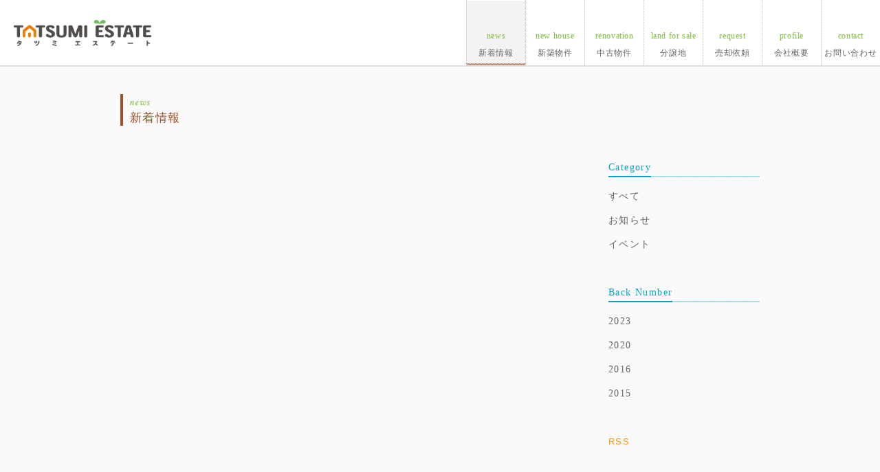

--- FILE ---
content_type: text/html
request_url: http://www.tatsumi-estate.jp/news/2019/
body_size: 5430
content:
<!DOCTYPE html>
<!--[if IE 8 ]><html class="ie8"><![endif]--><!--[if (gte IE 9)|!(IE)]><!--><html lang="ja"><!--<![endif]-->
<head>
	<meta charset="UTF-8">
	<meta name="keywords" content="タツミエステート,tatsumi,estate,INOMA,立見,立見建設,群馬,土地,分譲地,BinO,スキップフロア,前橋市,高崎市,太田市,伊勢崎市">
	<meta name="description" content="タツミエステートは、創業60年を迎える総合建設企業である立見建設株式会社の不動産部門が運営するブランドです。すべてのお客様がお求めできる高品質な住空間のご提供と、保有している不動産財産の有効活用をご提案いたします。">
  <meta name="viewport" content="width=device-width, initial-scale=1.0">
  
  <meta property="og:title" content="新着情報 / TATSUMI ESTATE - タツミエステート">
  <meta property="og:type" content="article">
  <meta property="og:url" content="http://www.tatsumi-estate.jp/news/">
  <meta property="og:locale" content="ja_JP">
  <meta property="og:image" content="http://www.tatsumi-estate.jp/fbLogo.png">
  <meta property="og:site_name" content="TATSUMI ESTATE - タツミエステート">
  <meta property="og:description" content="タツミエステートは、創業60年を迎える総合建設企業である立見建設株式会社の不動産部門が運営するブランドです。すべてのお客様がお求めできる高品質な住空間のご提供と、保有している不動産財産の有効活用をご提案いたします。">

	<title>新着情報 / TATSUMI ESTATE - タツミエステート</title>

  <link rel="stylesheet" href="/css/reset.css" media="all">
	<link rel="stylesheet" href="/css/global.css" media="print, screen and (min-width: 931px)">
	<link rel="stylesheet" href="/css/global_s.css" media="screen and (max-width: 930px)">
	<link rel="stylesheet" href="/css/news.css" media="print, screen and (min-width: 931px)">
	<link rel="stylesheet" href="/css/news_s.css" media="screen and (max-width: 930px)">
  <link rel="stylesheet" href="/css/jquery.sidr.light.css" media="all">

  <link rel="shortcut icon" href="/icon.ico">
  <link rel="apple-touch-icon" href="/apple-touch-icon.png">
  
  <script type="text/javascript" src="//typesquare.com/accessor/script/typesquare.js?md8BkLF0bMI%3D" charset="utf-8"></script>
  <script type="text/javascript" src="http://fast.fonts.net/jsapi/46b69758-b357-4875-8b5c-7e50743bcd80.js"></script>
  
<!--[if lt IE 9]>
  <script src="/js/html5shiv.min.js"></script>
  <script src="/js/css3-mediaqueries.js"></script>
<![endif]-->
	
	<script src="/js/common.js"></script>
  <script src="/js/jquery-1.11.2.min.js"></script>
  <script src="/js/jquery.easing.1.3.js"></script>
  <script src="/js/jquery.sidr.js"></script>
  <script src="/js/analytics.js"></script>

</head>
<body>
<div id="wrapper">
	<header id="header">
		<h1><a href="/"><span>新着情報 / TATSUMI ESTATE - タツミエステート</span></a></h1>
    <p class="sp-menu"><a class="navi_btn" href="#slide_menu"><img src="/img/btnMenu.png" width="90" height="65" alt="MENU"/></a></p>
    <nav id="navigation">
      <ul class="global-menu">
        <li id="menu-close"><a id="close-btn" class="navi_btn" href="#slide_menu"><img src="/img/btnClose.png" width="90" height="65" alt=""/></a></li>
        <li id="top-btn"><a href="/">トップ</a></li>
        <li><a class="crr" href="/news/" data-label="news">新着情報</a></li>
        <li><a href="/new-house/" data-label="new house">新築物件</a></li>
        <li><a href="/renovation/" data-label="renovation">中古物件</a></li>
        <li><a href="/land/" data-label="land for sale">分譲地</a></li>
        <li><a href="/request/" data-label="request">売却依頼</a></li>
        <li><a href="/profile/" data-label="profile">会社概要</a></li>
        <li><a href="/contact/" data-label="contact">お問い合わせ</a></li>
        <li id="facebook"><a href="https://www.facebook.com/tatsumi.estate" target="_blank">Facebook</a></li>
      </ul>
    </nav>
  </header>
	<div id="contents" class="clearfix">
    <h2 data-label="news">新着情報</h2>
    <div class="main">
      
    </div>
    <div class="menu">
      <dl id="category">
        <dt class="al"><span>Category</span></dt>
        <dd><a href="/news/">すべて</a></dd>
        <dd><a href="/news/info/">お知らせ</a></dd>
        <dd><a href="/news/event/">イベント</a></dd>
      </dl>
      <dl id="archives">
        <dt class="al"><span>Back Number</span></dt>
        <dd class="al"><a href="/news/2023/">2023</a></dd>
        <dd class="al"><a href="/news/2020/">2020</a></dd>
        <dd class="al"><a href="/news/2016/">2016</a></dd>
        <dd class="al"><a href="/news/2015/">2015</a></dd>
      </dl>
      <p class="rss"><a href="/news/rss.xml">RSS</a></p>
      </div>
	</div>
	<footer id="footer">
			<p id="copy" class="al">Copyright©TATSUMI ESTATE. All Rights Reserved.</p>
	</footer>
</div>
<script src="/js/scrolltopcontrol.js"></script>
<script src="/js/tatsumi.js"></script>
<script src="/js/acctag.js"></script>
<script src="/js/outbounds.js"></script>
<script type="text/javascript" src="//panda.kasika.io/contact_conversion/?pid=5957699AAD32996D15AD1D13FF4D83A9"></script>
<script type="text/javascript" src="//panda.kasika.io/tracking_s/?pid=5957699AAD32996D15AD1D13FF4D83A9"></script>
</body>
</html>

--- FILE ---
content_type: text/css
request_url: http://www.tatsumi-estate.jp/css/reset.css
body_size: 1283
content:
@charset "UTF-8";
/* CSS Document */

* {
	margin: 0;
	padding: 0;
}

html,
body {
	font-size: 14px;
	height: 100%;
	letter-spacing: 0.1em;
	line-height: 1.8em;
	width: 100%;
  color: #000;
}

html {
	font-family: YuGothic, '游ゴシック',"ヒラギノ角ゴ Pro W3", "Hiragino Kaku Gothic Pro", "メイリオ", Meiryo, sans-serif;
	overflow-y: scroll;
}

body {
	background: #fafafa;
	-webkit-text-size-adjust: 100%;
}

header,
section,
article,
footer {
  display: block;
}

h1,h2,h3,h4,h5,p {
	margin: 0 0 20px 0;
}

h1,h2,h3,h4,h5 {
	font-size: 100%;
	font-weight: normal;
}

li {
	list-style: none;
}

table {  
  border-collapse: collapse;
}

th {
	font-weight: normal;
}

img,input {
	border: none;
}

img.r {
	border: none;
	float: right;
	margin: 0 0 25px 10px;
	vertical-align:top;
}

img.l {
	float: left;
	margin: 0 10px 25px 0;
	vertical-align: top;
}

img.c {
	display: block;
	float: none;
	margin: 0 auto;
	text-align: center;
	vertical-align: top;
}

.cl {
	clear: both;
	content: ".";
	display: inline-block;
	float: none;
	font-size: 0.1em;
	height: 0.1px;
	line-height: 0;
	overflow: hidden;
	visibility: hidden;
}

#analysis {
	display: none;
	position: absolute;
}

.clearfix:after{ content: "."; display: block; height: 0; clear: both; visibility: hidden; }

--- FILE ---
content_type: text/css
request_url: http://www.tatsumi-estate.jp/css/global.css
body_size: 3725
content:
@charset "utf-8";

@media print, screen and (min-width: 931px) {
  
html,
body {
  color: #666;
}

a:link,
a:visited {
	color: #7bbe35;
	text-decoration: none;
}

a:hover,
a:active {
	color: #a5e661;
	text-decoration: none;
}

.al {
  font-family: 'Petrona', serif;
}

#topcontrol {
  transition: ease-out .2s;
  -webkit-transition: ease-out .2s;
}
  #topcontrol:hover {
    opacity: .7 !important;
  }
  
::selection {
  background: #a24f26;
  color: #fff;
} 
#formArea ::selection {
  color: #000;
}


}


/********************************************/
/*		                  		position		                   			*/
/********************************************/

@media print, screen and (min-width: 931px) {
  
#wrapper {
	position: relative;
	margin: 0;
	padding: 0;
	min-height: 100%; 
	width: 100%;
}
body > #wrapper {
	height: auto;
}
* html #wrapper{
	height: 100%;
}

#header {
  background: #fff;
  border-bottom: 2px solid #dfdfdf;
	height: 95px;
	position: relative;
	display: block;
	margin: 0;
	text-align: left;
}

#contents {
  margin: 0 auto;
  padding: 40px 0 160px 0;
  width: 930px;
}
.index #contents {
  padding: 0 0 160px 0;
}

#footer{
	position: absolute;
	left: 0;
	bottom: 0;
  height: 60px;
	width: 100%;
  background: url(/img/foot-border.png) repeat-x left top;
}

}


/********************************************/
/*                				 header					                  	*/
/********************************************/

@media print, screen and (min-width: 931px) {

#header h1 {
  height: 38px;
  margin: auto 0;
  position: absolute;
  left: 20px;
  top: 0;
  bottom: 0;
  overflow: hidden;
  width: 230px;
}
  #header h1 a {
    display: block;
    height: 38px;
    width: 230px;
  }
  #header h1 a:hover {
    background: url(/img/h1-top.png) no-repeat right bottom;
  }
  #header h1 span {
    background: url(/img/logo.png) no-repeat left top;
    background-size: contain;
    display: block;
    height: 38px;
    padding: 200px 0 0 0;
    width: 200px;
  }
  .ie8 #header h1 span {
    background: url(/img/logo-ie8.png) no-repeat left top;
  }

#navigation {
  position: absolute;
  right: 0;
  top: 0;
  height: 95px;
}

.global-menu {
}
  .global-menu li {
    border-left: 1px dotted #bab4b4;
    overflow: hidden;
    height: 95px;
    width: 85px;
    display: table-cell;
    vertical-align: bottom;
    text-align: center;
  }
    .global-menu li a {
      background: url(/img/bg-gm-d.png) repeat-x left bottom;
      display: block;
      font-size: 12px;
      font-family: 'Zen Kaku Gothic New', sans-serif;
      font-weight: 400;
      height: 55px;
      letter-spacing: 0.08em;
      padding: 40px 0 0 0;
      text-align: center;
      margin: 0 auto;
      color: #666;
      transition: ease-out .2s;
    }
    .global-menu li a:hover,
    .global-menu li .crr {
      background: url(/img/bg-gm.png) repeat-x left bottom;
    }
    .global-menu li a:before {
      display: block;
      content: attr(data-label);
      color: #7bbe35;
      font-family: 'Petrona', serif;
      letter-spacing: 0.05em;
      text-align: center;
    }

#menu-close,
.sp-menu,
#top-btn,
#news-btn,
#facebook {
  display: none;
}

}



/********************************************/
/*			                  	 footer				                    		*/
/********************************************/

@media print, screen and (min-width: 931px) {

#copy{
	display: block;
  font-size: .7em;
	margin: 20px 0 0 20px;
}

#gotoTop{
	position: fixed;
	bottom: 0px;
	right: 20px;
}

}



/********************************************/
/*				 common						*/
/********************************************/

@media print, screen and (min-width: 931px) {
  
#access{
	position:absolute;
	display:none;
}

}


--- FILE ---
content_type: text/css
request_url: http://www.tatsumi-estate.jp/css/news.css
body_size: 3043
content:
@charset "utf-8";

@media print, screen and (min-width: 931px) {  

#contents > h2 {
  border-left: 4px solid #a24f26;
  color: #a24f26;
  font-family: ゴシックMB101 M, Gothic MB101 Medium;
  font-size: 1.2em;
  line-height: 1.4em;
  padding: 0 0 0 10px;
}
#contents > h2:before {
  display: block;
  content: attr(data-label);
  color: #7bbe35;
  font-family: 'Aldine_721 W01 Italic';
  font-size: .8em;
} 

/*********
  左カラム
*********/

.main {
  float: left;
  width: 680px;
}

.entry {
  padding: 0 0 40px 0;
}
  .entry-header {
    position: relative;
    padding: 1.8em 0 0 0;
  }
    .entry-header h3 {
      background: url(/img/sec-border.png) repeat-x left bottom;
      color: #00a4c2;
      font-family: ゴシックMB101 M, Gothic MB101 Medium;
      font-size: 1.2em;
      margin: 0;
      padding: 0 0 5px 0;
    }
      .entry-header h3 a {
       color: #00a4c2;
      }
      .entry-header h3 a:hover {
       color: #7bbe35;
      }
    .entry-header .date {
      font-size: .8em;
      position: absolute;
      top: 0;
      left: 0;
    }
    .entry-header .category {
      font-size: .8em;
      text-align: right;
    }
      .entry-header .category a {
        color: #666;
      }
  .entry > p a {
    text-decoration: underline;
  }
  
.pagenation {
  border-top: 1px solid #d2d2d2;
  font-size: .9em;
  margin: 0 0 60px 0;
}
  .pagenation li {
    float: left;
    height: 40px;
    line-height: 40px;
    margin: -1px 0 0 0;
    text-align: center;
  }
  .pagenation .crr {
    border-top: 1px solid #333;
    color: #666;
    height: 39px;
    padding: 0 8px;
  }
    
  .pagenation a {
    border-top: 1px solid #ccc;
    color: #7bbe35;
    display: block;
    height: 40px;
    line-height: 40px;
    padding: 0 8px;
  } 
  
.pager {
  border-top: 1px solid #ccc;
  height: 32px;
  line-height: 32px;
}
  .pager li {
    margin: -1px 0 0 0;
    overflow: hidden;
    text-align: center;
    width: 47px;
  }
  .pager .prev {
    float: left;
  }
  .pager .next {
    float: right;
  }
  .pager a {
    display: block;
    height: 32px;
    line-height: 32px;
    padding: 5px 0;
    width: 47px;
  }
  .pager a:link,
  .pager a:visited {
    border-top: 1px solid #ccc;
  }  
  .pager a:hover {
    border-top: 1px solid #333;
    color: #666;
  }


/*********
  右カラム
*********/
      
.menu {
  float: right;
  padding: 2.0em 0 0 0;
  width: 220px;
}
  .menu dl {
    margin: 0 0 40px 0;
  }
  .menu dt {
    background: url('/img/sec-border.png') repeat-x left bottom;
    color: #00a4c2;
    font-size: .9em;
    line-height: 2.0em;
    margin: 0 0 10px 0;
  }
    .menu dt span {
      display: inline-block;
      border-bottom: 2px solid #00a4c2;
      font-size: 1.1em;
    }
  .menu dd {
  }
    .menu dd a {
      color: #666;
      display: block;
      padding: 5px 0;
    }
    .menu dd a:hover {
      color: #7bbe35;
      text-decoration: none;
    }
    .menu dd .crr {
      color: #7bbe35;
    }
    
.rss {
}
  .rss a {
    color: #FF9600;
    font-size: 0.9em;
  }

}

--- FILE ---
content_type: text/css
request_url: http://www.tatsumi-estate.jp/css/global_s.css
body_size: 2963
content:
@charset "utf-8";

@media screen and (max-width: 930px) {
  
html,
body {
  color: #666;
}

a:link,
a:visited {
	color: #7bbe35;
	text-decoration: none;
}

.al {
  font-family: 'Petrona', serif;
}


}


/********************************************/
/*		                  		position		                   			*/
/********************************************/

@media screen and (max-width: 930px) {
  
#wrapper {
	position: relative;
	margin: 0;
	padding: 0;
	min-height: 100%; 
	width: 100%;
}
body > #wrapper {
	height: auto;
}
* html #wrapper{
	height: 100%;
}

#header{
  background: #fff;
  border-bottom: 2px solid #ccc;
	position: relative;
	display: block;
	margin: 0;
	height: 95px;
	text-align: left;
}

#contents {
  padding: 40px 20px 160px;
}
.index #contents {
  padding: 0 0 160px 0;
}

#footer{
	position: absolute;
	left: 0;
	bottom: 0;
  height: 60px;
	width: 100%;
  background: url(/img/foot-border.png) repeat-x left top;
}

}


/********************************************/
/*                				 header					                  	*/
/********************************************/

@media screen and (max-width: 930px) {

#header h1 {
  height: 38px;
  margin: auto 0;
  position: absolute;
  left: 20px;
  top: 0;
  bottom: 0;
  overflow: hidden;
  width: 230px;
}
  #header h1 a {
    display: block;
    height: 38px;
    width: 230px;
  }
  #header h1 span {
    background: url(/img/logo.png) no-repeat left top;
    background-size: contain;
    display: block;
    height: 38px;
    padding: 200px 0 0 0;
    width: 200px;
  }

.sp-menu {
  display: block;
  height: 65px;
  margin: auto 0;
  position: absolute;
  right: 0;
  bottom: 0;
  top: 0;
  width: 90px;
}
  .sp-menu a {
    display: block;
  }

#navigation {
  display: none;
}

}

@media screen and (max-width: 400px) {
  
#header h1 {
  height: 30px;
  width: 159px;
  top: 30px;
  margin: 0;
}
  #header h1 a {
    display: block;
    height: 30px;
    width: 159px;
  }
  #header h1 span {
    background: url(/img/logo.png) no-repeat left top;
    background-size: contain;
    display: block;
    height: 30px;
    padding: 200px 0 0 0;
    width: 159px;
  }

}


/********************************************/
/*                			 contents					                  	*/
/********************************************/

@media screen and (max-width: 930px) {


}



/********************************************/
/*			                  	 footer				                    		*/
/********************************************/

@media screen and (max-width: 930px) {

#copy{
	display: block;
  font-size: .7em;
	margin: 20px 0 0 20px;
}

#gotoTop{
	position: fixed;
	bottom: 0px;
	right: 20px;
}

}

@media screen and (max-width: 400px) {

#copy{
  text-align: center;
}

}



/********************************************/
/*				 common						*/
/********************************************/

@media screen and (max-width: 930px) {
  
#access{
	position:absolute;
	display:none;
}

}


--- FILE ---
content_type: text/css
request_url: http://www.tatsumi-estate.jp/css/news_s.css
body_size: 2148
content:
@charset "utf-8";

@media screen and (max-width: 930px) {

#contents > h2 {
  border-left: 4px solid #a24f26;
  color: #a24f26;
  font-family: ゴシックMB101 M, Gothic MB101 Medium;
  font-size: 1.2em;
  line-height: 1.4em;
  padding: 0 0 0 10px;
}
#contents > h2:before {
  display: block;
  content: attr(data-label);
  color: #7bbe35;
  font-family: 'Aldine_721 W01 Italic';
  font-size: .8em;
} 

.main {
}

.entry {
  padding: 0 0 40px 0;
}
  .entry-header {
    position: relative;
    padding: 1.8em 0 0 0;
  }
    .entry-header h3 {
      background: url(/img/sec-border.png) repeat-x left bottom;
      color: #00a4c2;
      font-family: ゴシックMB101 M, Gothic MB101 Medium;
      font-size: 1.2em;
      margin: 0;
      padding: 0 0 5px 0;
    }
      .entry-header h3 a {
       color: #00a4c2;
      }
    .entry-header .date {
      font-size: .8em;
      position: absolute;
      top: 0;
      left: 0;
    }
    .entry-header .category {
      font-size: .8em;
      text-align: right;
    }
      .entry-header .category a {
        color: #666;
      }
  .entry > p a {
    text-decoration: underline;
  }
  
.pagenation {
  border-top: 1px solid #d2d2d2;
  font-size: .9em;
  margin: 0 0 60px 0;
}
  .pagenation li {
    float: left;
    height: 40px;
    line-height: 40px;
    margin: -1px 0 0 0;
    text-align: center;
  }
  .pagenation .crr {
    border-top: 1px solid #333;
    color: #666;
    height: 39px;
    padding: 0 8px;
  }
    
  .pagenation a {
    border-top: 1px solid #ccc;
    color: #7bbe35;
    display: block;
    height: 40px;
    line-height: 40px;
    padding: 0 8px;
  } 
      
.menu {
}
  .menu dl {
    margin: 0 0 40px 0;
  }
  .menu dt {
    background: url('/img/sec-border.png') repeat-x left bottom;
    color: #00a4c2;
    font-size: .9em;
    margin: 0 0 10px 0;
  }
    .menu dt span {
      display: inline-block;
      border-bottom: 2px solid #00a4c2;
      font-size: 1.1em;
    }
  .menu dd {
  }
    .menu dd a {
      color: #666;
      display: block;
      padding: 5px 0;
    }
    .menu dd .crr {
      color: #7bbe35;
    }
    
  .menu .rss {
    display: none;
  }

}

--- FILE ---
content_type: application/x-javascript
request_url: http://www.tatsumi-estate.jp/js/tatsumi.js
body_size: 385
content:
$(document).ready(function() {
  
  //スライドナビ
  $('.navi_btn').sidr({
    onOpen: function() { $('.navi_btn').toggle(); },
    onClose: function() { $('.navi_btn').toggle(); },
    name: 'slide_menu',
    side: 'right',
    source: '#navigation',
    speed: 300
  });
  $('#sidr-id-close-btn').click(function(){
    $.sidr('close', 'slide_menu');
    return false;
  });
});

--- FILE ---
content_type: application/x-javascript
request_url: http://www.tatsumi-estate.jp/js/analytics.js
body_size: 558
content:
 (function(i,s,o,g,r,a,m){i['GoogleAnalyticsObject']=r;i[r]=i[r]||function(){
 (i[r].q=i[r].q||[]).push(arguments)},i[r].l=1*new Date();a=s.createElement(o),
 m=s.getElementsByTagName(o)[0];a.async=1;a.src=g;m.parentNode.insertBefore(a,m)
 })(window,document,'script','//www.google-analytics.com/analytics.js','ga');

 ga('create', 'UA-149378489-1', 'auto');
 ga('send', 'pageview');

var trackOutboundLink = function(url) {
 ga('send', 'event', 'outbound', 'click', url, {
 'transport': 'beacon',
 'hitCallback': function(){document.location = url;}
 });
}


--- FILE ---
content_type: text/plain
request_url: https://www.google-analytics.com/j/collect?v=1&_v=j102&a=279950525&t=pageview&_s=1&dl=http%3A%2F%2Fwww.tatsumi-estate.jp%2Fnews%2F2019%2F&ul=en-us%40posix&dt=%E6%96%B0%E7%9D%80%E6%83%85%E5%A0%B1%20%2F%20TATSUMI%20ESTATE%20-%20%E3%82%BF%E3%83%84%E3%83%9F%E3%82%A8%E3%82%B9%E3%83%86%E3%83%BC%E3%83%88&sr=1280x720&vp=1280x720&_u=IEBAAEABAAAAACAAI~&jid=1132930964&gjid=322707328&cid=1604959294.1769539638&tid=UA-149378489-1&_gid=290922795.1769539638&_r=1&_slc=1&z=1839870739
body_size: -287
content:
2,cG-TCX5QX1802